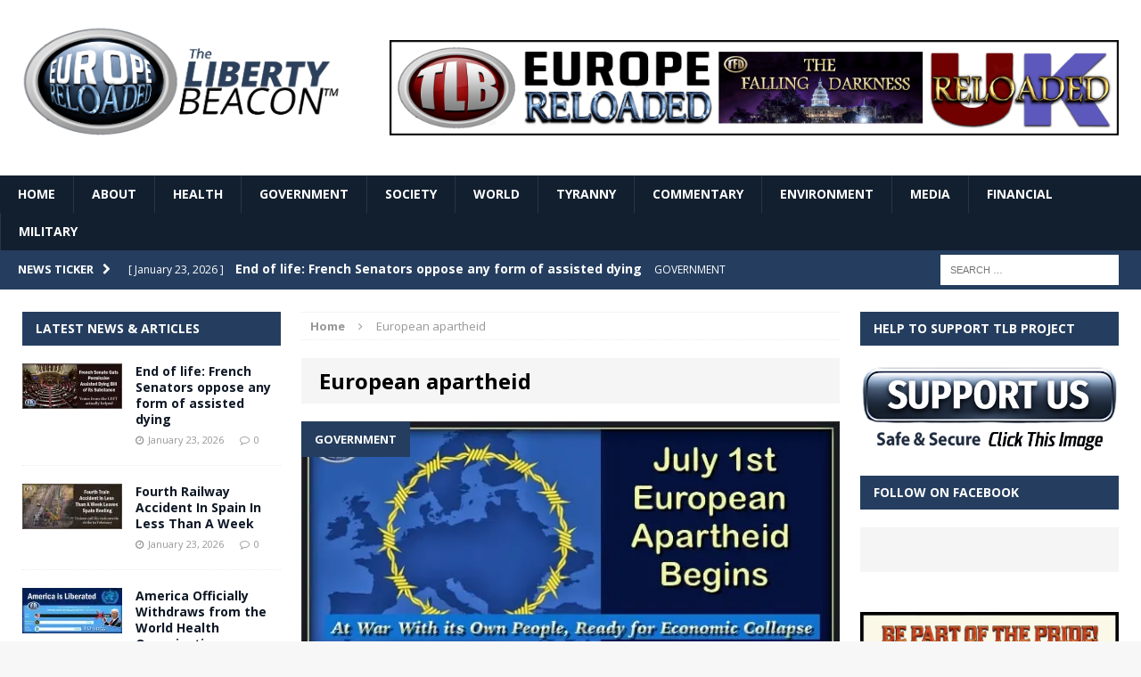

--- FILE ---
content_type: text/html; charset=UTF-8
request_url: https://www.europereloaded.com/tag/european-apartheid/
body_size: 12994
content:
<!DOCTYPE html>
<html class="no-js mh-two-sb" lang="en-US">
<head>
<meta charset="UTF-8">
<meta name="viewport" content="width=device-width, initial-scale=1.0">
<link rel="profile" href="https://gmpg.org/xfn/11" />
<link rel="pingback" href="https://www.europereloaded.com/xmlrpc.php" />
<meta name='robots' content='index, follow, max-image-preview:large, max-snippet:-1, max-video-preview:-1' />

	<!-- This site is optimized with the Yoast SEO plugin v26.7 - https://yoast.com/wordpress/plugins/seo/ -->
	<title>European apartheid Archives - Europe Reloaded</title>
	<link rel="canonical" href="https://www.europereloaded.com/tag/european-apartheid/" />
	<meta property="og:locale" content="en_US" />
	<meta property="og:type" content="article" />
	<meta property="og:title" content="European apartheid Archives - Europe Reloaded" />
	<meta property="og:url" content="https://www.europereloaded.com/tag/european-apartheid/" />
	<meta property="og:site_name" content="Europe Reloaded" />
	<script type="application/ld+json" class="yoast-schema-graph">{"@context":"https://schema.org","@graph":[{"@type":"CollectionPage","@id":"https://www.europereloaded.com/tag/european-apartheid/","url":"https://www.europereloaded.com/tag/european-apartheid/","name":"European apartheid Archives - Europe Reloaded","isPartOf":{"@id":"https://www.europereloaded.com/#website"},"primaryImageOfPage":{"@id":"https://www.europereloaded.com/tag/european-apartheid/#primaryimage"},"image":{"@id":"https://www.europereloaded.com/tag/european-apartheid/#primaryimage"},"thumbnailUrl":"https://i0.wp.com/www.europereloaded.com/wp-content/uploads/2021/05/July1EUapartheid-min.jpg?fit=620%2C280&ssl=1","breadcrumb":{"@id":"https://www.europereloaded.com/tag/european-apartheid/#breadcrumb"},"inLanguage":"en-US"},{"@type":"ImageObject","inLanguage":"en-US","@id":"https://www.europereloaded.com/tag/european-apartheid/#primaryimage","url":"https://i0.wp.com/www.europereloaded.com/wp-content/uploads/2021/05/July1EUapartheid-min.jpg?fit=620%2C280&ssl=1","contentUrl":"https://i0.wp.com/www.europereloaded.com/wp-content/uploads/2021/05/July1EUapartheid-min.jpg?fit=620%2C280&ssl=1","width":620,"height":280},{"@type":"BreadcrumbList","@id":"https://www.europereloaded.com/tag/european-apartheid/#breadcrumb","itemListElement":[{"@type":"ListItem","position":1,"name":"Home","item":"https://www.europereloaded.com/"},{"@type":"ListItem","position":2,"name":"European apartheid"}]},{"@type":"WebSite","@id":"https://www.europereloaded.com/#website","url":"https://www.europereloaded.com/","name":"Europe Reloaded","description":"","potentialAction":[{"@type":"SearchAction","target":{"@type":"EntryPoint","urlTemplate":"https://www.europereloaded.com/?s={search_term_string}"},"query-input":{"@type":"PropertyValueSpecification","valueRequired":true,"valueName":"search_term_string"}}],"inLanguage":"en-US"}]}</script>
	<!-- / Yoast SEO plugin. -->


<link rel='dns-prefetch' href='//stats.wp.com' />
<link rel='dns-prefetch' href='//fonts.googleapis.com' />
<link rel='preconnect' href='//i0.wp.com' />
<link rel='preconnect' href='//c0.wp.com' />
<link rel="alternate" type="application/rss+xml" title="Europe Reloaded &raquo; Feed" href="https://www.europereloaded.com/feed/" />
<link rel="alternate" type="application/rss+xml" title="Europe Reloaded &raquo; Comments Feed" href="https://www.europereloaded.com/comments/feed/" />
<link rel="alternate" type="application/rss+xml" title="Europe Reloaded &raquo; European apartheid Tag Feed" href="https://www.europereloaded.com/tag/european-apartheid/feed/" />
<style id='wp-img-auto-sizes-contain-inline-css' type='text/css'>
img:is([sizes=auto i],[sizes^="auto," i]){contain-intrinsic-size:3000px 1500px}
/*# sourceURL=wp-img-auto-sizes-contain-inline-css */
</style>
<style id='wp-emoji-styles-inline-css' type='text/css'>

	img.wp-smiley, img.emoji {
		display: inline !important;
		border: none !important;
		box-shadow: none !important;
		height: 1em !important;
		width: 1em !important;
		margin: 0 0.07em !important;
		vertical-align: -0.1em !important;
		background: none !important;
		padding: 0 !important;
	}
/*# sourceURL=wp-emoji-styles-inline-css */
</style>
<style id='wp-block-library-inline-css' type='text/css'>
:root{--wp-block-synced-color:#7a00df;--wp-block-synced-color--rgb:122,0,223;--wp-bound-block-color:var(--wp-block-synced-color);--wp-editor-canvas-background:#ddd;--wp-admin-theme-color:#007cba;--wp-admin-theme-color--rgb:0,124,186;--wp-admin-theme-color-darker-10:#006ba1;--wp-admin-theme-color-darker-10--rgb:0,107,160.5;--wp-admin-theme-color-darker-20:#005a87;--wp-admin-theme-color-darker-20--rgb:0,90,135;--wp-admin-border-width-focus:2px}@media (min-resolution:192dpi){:root{--wp-admin-border-width-focus:1.5px}}.wp-element-button{cursor:pointer}:root .has-very-light-gray-background-color{background-color:#eee}:root .has-very-dark-gray-background-color{background-color:#313131}:root .has-very-light-gray-color{color:#eee}:root .has-very-dark-gray-color{color:#313131}:root .has-vivid-green-cyan-to-vivid-cyan-blue-gradient-background{background:linear-gradient(135deg,#00d084,#0693e3)}:root .has-purple-crush-gradient-background{background:linear-gradient(135deg,#34e2e4,#4721fb 50%,#ab1dfe)}:root .has-hazy-dawn-gradient-background{background:linear-gradient(135deg,#faaca8,#dad0ec)}:root .has-subdued-olive-gradient-background{background:linear-gradient(135deg,#fafae1,#67a671)}:root .has-atomic-cream-gradient-background{background:linear-gradient(135deg,#fdd79a,#004a59)}:root .has-nightshade-gradient-background{background:linear-gradient(135deg,#330968,#31cdcf)}:root .has-midnight-gradient-background{background:linear-gradient(135deg,#020381,#2874fc)}:root{--wp--preset--font-size--normal:16px;--wp--preset--font-size--huge:42px}.has-regular-font-size{font-size:1em}.has-larger-font-size{font-size:2.625em}.has-normal-font-size{font-size:var(--wp--preset--font-size--normal)}.has-huge-font-size{font-size:var(--wp--preset--font-size--huge)}.has-text-align-center{text-align:center}.has-text-align-left{text-align:left}.has-text-align-right{text-align:right}.has-fit-text{white-space:nowrap!important}#end-resizable-editor-section{display:none}.aligncenter{clear:both}.items-justified-left{justify-content:flex-start}.items-justified-center{justify-content:center}.items-justified-right{justify-content:flex-end}.items-justified-space-between{justify-content:space-between}.screen-reader-text{border:0;clip-path:inset(50%);height:1px;margin:-1px;overflow:hidden;padding:0;position:absolute;width:1px;word-wrap:normal!important}.screen-reader-text:focus{background-color:#ddd;clip-path:none;color:#444;display:block;font-size:1em;height:auto;left:5px;line-height:normal;padding:15px 23px 14px;text-decoration:none;top:5px;width:auto;z-index:100000}html :where(.has-border-color){border-style:solid}html :where([style*=border-top-color]){border-top-style:solid}html :where([style*=border-right-color]){border-right-style:solid}html :where([style*=border-bottom-color]){border-bottom-style:solid}html :where([style*=border-left-color]){border-left-style:solid}html :where([style*=border-width]){border-style:solid}html :where([style*=border-top-width]){border-top-style:solid}html :where([style*=border-right-width]){border-right-style:solid}html :where([style*=border-bottom-width]){border-bottom-style:solid}html :where([style*=border-left-width]){border-left-style:solid}html :where(img[class*=wp-image-]){height:auto;max-width:100%}:where(figure){margin:0 0 1em}html :where(.is-position-sticky){--wp-admin--admin-bar--position-offset:var(--wp-admin--admin-bar--height,0px)}@media screen and (max-width:600px){html :where(.is-position-sticky){--wp-admin--admin-bar--position-offset:0px}}

/*# sourceURL=wp-block-library-inline-css */
</style><style id='global-styles-inline-css' type='text/css'>
:root{--wp--preset--aspect-ratio--square: 1;--wp--preset--aspect-ratio--4-3: 4/3;--wp--preset--aspect-ratio--3-4: 3/4;--wp--preset--aspect-ratio--3-2: 3/2;--wp--preset--aspect-ratio--2-3: 2/3;--wp--preset--aspect-ratio--16-9: 16/9;--wp--preset--aspect-ratio--9-16: 9/16;--wp--preset--color--black: #000000;--wp--preset--color--cyan-bluish-gray: #abb8c3;--wp--preset--color--white: #ffffff;--wp--preset--color--pale-pink: #f78da7;--wp--preset--color--vivid-red: #cf2e2e;--wp--preset--color--luminous-vivid-orange: #ff6900;--wp--preset--color--luminous-vivid-amber: #fcb900;--wp--preset--color--light-green-cyan: #7bdcb5;--wp--preset--color--vivid-green-cyan: #00d084;--wp--preset--color--pale-cyan-blue: #8ed1fc;--wp--preset--color--vivid-cyan-blue: #0693e3;--wp--preset--color--vivid-purple: #9b51e0;--wp--preset--gradient--vivid-cyan-blue-to-vivid-purple: linear-gradient(135deg,rgb(6,147,227) 0%,rgb(155,81,224) 100%);--wp--preset--gradient--light-green-cyan-to-vivid-green-cyan: linear-gradient(135deg,rgb(122,220,180) 0%,rgb(0,208,130) 100%);--wp--preset--gradient--luminous-vivid-amber-to-luminous-vivid-orange: linear-gradient(135deg,rgb(252,185,0) 0%,rgb(255,105,0) 100%);--wp--preset--gradient--luminous-vivid-orange-to-vivid-red: linear-gradient(135deg,rgb(255,105,0) 0%,rgb(207,46,46) 100%);--wp--preset--gradient--very-light-gray-to-cyan-bluish-gray: linear-gradient(135deg,rgb(238,238,238) 0%,rgb(169,184,195) 100%);--wp--preset--gradient--cool-to-warm-spectrum: linear-gradient(135deg,rgb(74,234,220) 0%,rgb(151,120,209) 20%,rgb(207,42,186) 40%,rgb(238,44,130) 60%,rgb(251,105,98) 80%,rgb(254,248,76) 100%);--wp--preset--gradient--blush-light-purple: linear-gradient(135deg,rgb(255,206,236) 0%,rgb(152,150,240) 100%);--wp--preset--gradient--blush-bordeaux: linear-gradient(135deg,rgb(254,205,165) 0%,rgb(254,45,45) 50%,rgb(107,0,62) 100%);--wp--preset--gradient--luminous-dusk: linear-gradient(135deg,rgb(255,203,112) 0%,rgb(199,81,192) 50%,rgb(65,88,208) 100%);--wp--preset--gradient--pale-ocean: linear-gradient(135deg,rgb(255,245,203) 0%,rgb(182,227,212) 50%,rgb(51,167,181) 100%);--wp--preset--gradient--electric-grass: linear-gradient(135deg,rgb(202,248,128) 0%,rgb(113,206,126) 100%);--wp--preset--gradient--midnight: linear-gradient(135deg,rgb(2,3,129) 0%,rgb(40,116,252) 100%);--wp--preset--font-size--small: 13px;--wp--preset--font-size--medium: 20px;--wp--preset--font-size--large: 36px;--wp--preset--font-size--x-large: 42px;--wp--preset--spacing--20: 0.44rem;--wp--preset--spacing--30: 0.67rem;--wp--preset--spacing--40: 1rem;--wp--preset--spacing--50: 1.5rem;--wp--preset--spacing--60: 2.25rem;--wp--preset--spacing--70: 3.38rem;--wp--preset--spacing--80: 5.06rem;--wp--preset--shadow--natural: 6px 6px 9px rgba(0, 0, 0, 0.2);--wp--preset--shadow--deep: 12px 12px 50px rgba(0, 0, 0, 0.4);--wp--preset--shadow--sharp: 6px 6px 0px rgba(0, 0, 0, 0.2);--wp--preset--shadow--outlined: 6px 6px 0px -3px rgb(255, 255, 255), 6px 6px rgb(0, 0, 0);--wp--preset--shadow--crisp: 6px 6px 0px rgb(0, 0, 0);}:where(.is-layout-flex){gap: 0.5em;}:where(.is-layout-grid){gap: 0.5em;}body .is-layout-flex{display: flex;}.is-layout-flex{flex-wrap: wrap;align-items: center;}.is-layout-flex > :is(*, div){margin: 0;}body .is-layout-grid{display: grid;}.is-layout-grid > :is(*, div){margin: 0;}:where(.wp-block-columns.is-layout-flex){gap: 2em;}:where(.wp-block-columns.is-layout-grid){gap: 2em;}:where(.wp-block-post-template.is-layout-flex){gap: 1.25em;}:where(.wp-block-post-template.is-layout-grid){gap: 1.25em;}.has-black-color{color: var(--wp--preset--color--black) !important;}.has-cyan-bluish-gray-color{color: var(--wp--preset--color--cyan-bluish-gray) !important;}.has-white-color{color: var(--wp--preset--color--white) !important;}.has-pale-pink-color{color: var(--wp--preset--color--pale-pink) !important;}.has-vivid-red-color{color: var(--wp--preset--color--vivid-red) !important;}.has-luminous-vivid-orange-color{color: var(--wp--preset--color--luminous-vivid-orange) !important;}.has-luminous-vivid-amber-color{color: var(--wp--preset--color--luminous-vivid-amber) !important;}.has-light-green-cyan-color{color: var(--wp--preset--color--light-green-cyan) !important;}.has-vivid-green-cyan-color{color: var(--wp--preset--color--vivid-green-cyan) !important;}.has-pale-cyan-blue-color{color: var(--wp--preset--color--pale-cyan-blue) !important;}.has-vivid-cyan-blue-color{color: var(--wp--preset--color--vivid-cyan-blue) !important;}.has-vivid-purple-color{color: var(--wp--preset--color--vivid-purple) !important;}.has-black-background-color{background-color: var(--wp--preset--color--black) !important;}.has-cyan-bluish-gray-background-color{background-color: var(--wp--preset--color--cyan-bluish-gray) !important;}.has-white-background-color{background-color: var(--wp--preset--color--white) !important;}.has-pale-pink-background-color{background-color: var(--wp--preset--color--pale-pink) !important;}.has-vivid-red-background-color{background-color: var(--wp--preset--color--vivid-red) !important;}.has-luminous-vivid-orange-background-color{background-color: var(--wp--preset--color--luminous-vivid-orange) !important;}.has-luminous-vivid-amber-background-color{background-color: var(--wp--preset--color--luminous-vivid-amber) !important;}.has-light-green-cyan-background-color{background-color: var(--wp--preset--color--light-green-cyan) !important;}.has-vivid-green-cyan-background-color{background-color: var(--wp--preset--color--vivid-green-cyan) !important;}.has-pale-cyan-blue-background-color{background-color: var(--wp--preset--color--pale-cyan-blue) !important;}.has-vivid-cyan-blue-background-color{background-color: var(--wp--preset--color--vivid-cyan-blue) !important;}.has-vivid-purple-background-color{background-color: var(--wp--preset--color--vivid-purple) !important;}.has-black-border-color{border-color: var(--wp--preset--color--black) !important;}.has-cyan-bluish-gray-border-color{border-color: var(--wp--preset--color--cyan-bluish-gray) !important;}.has-white-border-color{border-color: var(--wp--preset--color--white) !important;}.has-pale-pink-border-color{border-color: var(--wp--preset--color--pale-pink) !important;}.has-vivid-red-border-color{border-color: var(--wp--preset--color--vivid-red) !important;}.has-luminous-vivid-orange-border-color{border-color: var(--wp--preset--color--luminous-vivid-orange) !important;}.has-luminous-vivid-amber-border-color{border-color: var(--wp--preset--color--luminous-vivid-amber) !important;}.has-light-green-cyan-border-color{border-color: var(--wp--preset--color--light-green-cyan) !important;}.has-vivid-green-cyan-border-color{border-color: var(--wp--preset--color--vivid-green-cyan) !important;}.has-pale-cyan-blue-border-color{border-color: var(--wp--preset--color--pale-cyan-blue) !important;}.has-vivid-cyan-blue-border-color{border-color: var(--wp--preset--color--vivid-cyan-blue) !important;}.has-vivid-purple-border-color{border-color: var(--wp--preset--color--vivid-purple) !important;}.has-vivid-cyan-blue-to-vivid-purple-gradient-background{background: var(--wp--preset--gradient--vivid-cyan-blue-to-vivid-purple) !important;}.has-light-green-cyan-to-vivid-green-cyan-gradient-background{background: var(--wp--preset--gradient--light-green-cyan-to-vivid-green-cyan) !important;}.has-luminous-vivid-amber-to-luminous-vivid-orange-gradient-background{background: var(--wp--preset--gradient--luminous-vivid-amber-to-luminous-vivid-orange) !important;}.has-luminous-vivid-orange-to-vivid-red-gradient-background{background: var(--wp--preset--gradient--luminous-vivid-orange-to-vivid-red) !important;}.has-very-light-gray-to-cyan-bluish-gray-gradient-background{background: var(--wp--preset--gradient--very-light-gray-to-cyan-bluish-gray) !important;}.has-cool-to-warm-spectrum-gradient-background{background: var(--wp--preset--gradient--cool-to-warm-spectrum) !important;}.has-blush-light-purple-gradient-background{background: var(--wp--preset--gradient--blush-light-purple) !important;}.has-blush-bordeaux-gradient-background{background: var(--wp--preset--gradient--blush-bordeaux) !important;}.has-luminous-dusk-gradient-background{background: var(--wp--preset--gradient--luminous-dusk) !important;}.has-pale-ocean-gradient-background{background: var(--wp--preset--gradient--pale-ocean) !important;}.has-electric-grass-gradient-background{background: var(--wp--preset--gradient--electric-grass) !important;}.has-midnight-gradient-background{background: var(--wp--preset--gradient--midnight) !important;}.has-small-font-size{font-size: var(--wp--preset--font-size--small) !important;}.has-medium-font-size{font-size: var(--wp--preset--font-size--medium) !important;}.has-large-font-size{font-size: var(--wp--preset--font-size--large) !important;}.has-x-large-font-size{font-size: var(--wp--preset--font-size--x-large) !important;}
/*# sourceURL=global-styles-inline-css */
</style>

<style id='classic-theme-styles-inline-css' type='text/css'>
/*! This file is auto-generated */
.wp-block-button__link{color:#fff;background-color:#32373c;border-radius:9999px;box-shadow:none;text-decoration:none;padding:calc(.667em + 2px) calc(1.333em + 2px);font-size:1.125em}.wp-block-file__button{background:#32373c;color:#fff;text-decoration:none}
/*# sourceURL=/wp-includes/css/classic-themes.min.css */
</style>
<link rel='stylesheet' id='widgetopts-styles-css' href='https://www.europereloaded.com/wp-content/plugins/widget-options/assets/css/widget-options.css?ver=4.1.3' type='text/css' media='all' />
<link rel='stylesheet' id='parent-style-css' href='https://www.europereloaded.com/wp-content/themes/mh-magazine/style.css?ver=1731165471' type='text/css' media='all' />
<link rel='stylesheet' id='mh-magazine-css' href='https://www.europereloaded.com/wp-content/themes/thelibertybeacon/style.css?ver=1731165471' type='text/css' media='all' />
<link rel='stylesheet' id='mh-font-awesome-css' href='https://www.europereloaded.com/wp-content/themes/mh-magazine/includes/font-awesome.min.css?ver=1731165471' type='text/css' media='all' />
<link rel='stylesheet' id='mh-google-fonts-css' href='https://fonts.googleapis.com/css?family=Open+Sans:300,400,400italic,600,700' type='text/css' media='all' />
<link rel='stylesheet' id='jetpack-subscriptions-css' href='https://c0.wp.com/p/jetpack/15.4/_inc/build/subscriptions/subscriptions.min.css' type='text/css' media='all' />
<script type="text/javascript" src="https://c0.wp.com/c/6.9/wp-includes/js/jquery/jquery.min.js" id="jquery-core-js"></script>
<script type="text/javascript" src="https://c0.wp.com/c/6.9/wp-includes/js/jquery/jquery-migrate.min.js" id="jquery-migrate-js"></script>
<script type="text/javascript" src="https://www.europereloaded.com/wp-content/themes/mh-magazine/js/scripts.js?ver=1731165471" id="mh-scripts-js"></script>
<link rel="https://api.w.org/" href="https://www.europereloaded.com/wp-json/" /><link rel="alternate" title="JSON" type="application/json" href="https://www.europereloaded.com/wp-json/wp/v2/tags/31678" /><link rel="EditURI" type="application/rsd+xml" title="RSD" href="https://www.europereloaded.com/xmlrpc.php?rsd" />
<meta name="generator" content="WordPress 6.9" />
	<style>img#wpstats{display:none}</style>
		<style type="text/css">.mh-header {
    border-bottom: none !important;
}
.small_img{
width:112px;
height:58px;
}

.mh-carousel-layout2 {
    padding: 0px !important;
}
.mh-carousel-widget li {
    margin-right: 7px !important;
}

@media only screen and (min-width : 768px) {
#mh_magazine_slider-2{
height:438px;
}
}
@media only screen and (max-width : 767px) {
#mh_magazine_slider-2{
height:155px;
}
}
.mh-header{border-bottom:2px solid #ac2624}.g-7,.g-9{max-width:320px!important}.mh-slider-caption{display:none}</style>
<style type="text/css">
.mh-header-nav li:hover, .mh-header-nav ul li:hover > ul, .mh-main-nav-wrap, .mh-main-nav, .mh-main-nav ul li:hover > ul, .mh-extra-nav li:hover, .mh-extra-nav ul li:hover > ul, .mh-footer-nav li:hover, .mh-footer-nav ul li:hover > ul, .mh-social-nav li a:hover, .mh-widget-col-1 .mh-slider-caption, .mh-widget-col-2 .mh-slider-caption, .mh-carousel-layout1, .mh-spotlight-widget, .mh-social-widget li a, .mh-author-bio-widget, .mh-footer-widget .mh-tab-comment-excerpt, .mh-nip-item:hover .mh-nip-overlay, .mh-widget .tagcloud a, .mh-footer-widget .tagcloud a, .mh-footer, .mh-copyright-wrap, input[type=submit]:hover, #respond #cancel-comment-reply-link:hover, #infinite-handle span:hover { background: #121f2f; }
.mh-slider-caption { background: #121f2f; background: rgba(18, 31, 47, 0.8); }
@media screen and (max-width: 900px) { #mh-mobile .mh-slider-caption { background: rgba(18, 31, 47, 1); } }
.slicknav_menu, .slicknav_nav ul { border-color: #121f2f; }
.mh-copyright, .mh-copyright a { color: #fff; }
.mh-preheader, .mh-wide-layout .mh-subheader, .mh-ticker-title, .mh-main-nav li:hover, .mh-footer-nav, .slicknav_menu, .slicknav_btn, .slicknav_nav .slicknav_item:hover, .slicknav_nav a:hover, .mh-back-to-top, .mh-subheading, .entry-tags .fa, .entry-tags li:hover, .mh-loop-layout2 .mh-loop-caption, .mh-widget-layout2 .mh-widget-title, .mh-widget-layout2 .mh-footer-widget-title, #mh-mobile .flex-control-paging li a.flex-active, .mh-slider-layout2 .mh-slider-category, .mh-carousel-layout1 .mh-carousel-caption, .mh-spotlight-caption, .mh-posts-large-caption, .mh-tab-button.active, .mh-tab-button.active:hover, .mh-footer-widget .mh-tab-button.active, .mh-social-widget li:hover a, .mh-footer-widget .mh-social-widget li a, .mh-footer-widget .mh-author-bio-widget, .tagcloud a:hover, .mh-widget .tagcloud a:hover, .mh-footer-widget .tagcloud a:hover, .page-numbers:hover, .mh-loop-pagination .current, .mh-comments-pagination .current, .pagelink, a:hover .pagelink, input[type=submit], #respond #cancel-comment-reply-link, #infinite-handle span { background: #253e5f; }
blockquote, .mh-category-desc, .mh-widget-layout1 .mh-widget-title, .mh-widget-layout3 .mh-widget-title, .mh-widget-layout1 .mh-footer-widget-title, .mh-widget-layout3 .mh-footer-widget-title, .mh-slider-layout1 .mh-slider-caption, .mh-carousel-layout1, .mh-spotlight-widget, .mh-author-bio-widget, .mh-author-bio-title, .mh-author-bio-image-frame, .mh-video-widget, .mh-tab-buttons, .bypostauthor .mh-comment-meta, textarea:hover, input[type=text]:hover, input[type=email]:hover, input[type=tel]:hover, input[type=url]:hover { border-color: #253e5f; }
.mh-dropcap, .mh-carousel-layout1 .flex-direction-nav a, .mh-carousel-layout2 .mh-carousel-caption { color: #253e5f; }
body, a, .post .entry-title, .entry-content h1, .entry-content h2, .entry-content h3, .entry-content h4, .entry-content h5, .entry-content h6, .wp-caption-text, .mh-widget-layout1 .mh-widget-title { color: #0e1826; }
.entry-content a { color: #335684; }
a:hover, .mh-footer a:hover, .entry-content a:hover, .mh-author-box a:hover, .mh-post-nav a:hover, .mh-tabbed-widget a:hover, #respond a:hover, .mh-meta a:hover, .mh-footer .mh-meta a:hover, .mh-breadcrumb a:hover { color: #3a6296; }
</style>
<!--[if lt IE 9]>
<script src="https://www.europereloaded.com/wp-content/themes/mh-magazine/js/css3-mediaqueries.js"></script>
<![endif]-->
</head>
<body id="mh-mobile" class="archive tag tag-european-apartheid tag-31678 wp-theme-mh-magazine wp-child-theme-thelibertybeacon mh-wide-layout mh-left-sb mh-loop-layout2 mh-widget-layout2">
<div class="mh-header-mobile-nav clearfix"></div>
	<div class="mh-preheader">
    	<div class="mh-container mh-container-inner mh-row clearfix">
    		            	<nav class="mh-header-nav mh-col-2-3 clearfix">
            						</nav>
						            	<nav class="mh-social-icons mh-social-nav mh-col-1-3 clearfix">
            						</nav>
					</div>
	</div>
<header class="mh-header">
	<div class="mh-container mh-container-inner mh-row clearfix">
		<div class="mh-col-1-3 mh-custom-header">
<a href="https://www.europereloaded.com/" title="Europe Reloaded" rel="home">
<div class="mh-site-logo" role="banner">
<img class="mh-header-image" src="https://www.europereloaded.com/wp-content/uploads/2024/09/1727419843158.png" height="1161" width="3174" alt="Europe Reloaded" />
</div>
</a>
</div>
<div class="mh-col-2-3 mh-header-widget-2">
<div id="text-7" class="widget mh-widget mh-header-2 widget_text">			<div class="textwidget"><p><a href="https://www.europereloaded.com/the-liberty-beacon/" target="_blank" rel="noopener"><img decoding="async" class="alignnone" src="/wp-content/uploads/2024/10/red-5.png" border="0" /></a></p>
</div>
		</div></div>
	</div>
	<div class="mh-main-nav-wrap">
		<nav class="mh-main-nav mh-container mh-container-inner clearfix">
			<div class="menu-main-menu-container"><ul id="menu-main-menu" class="menu"><li id="menu-item-65663" class="menu-item menu-item-type-post_type menu-item-object-page menu-item-home menu-item-65663"><a href="https://www.europereloaded.com/">HOME</a></li>
<li id="menu-item-122356" class="menu-item menu-item-type-post_type menu-item-object-page menu-item-122356"><a href="https://www.europereloaded.com/about/">ABOUT</a></li>
<li id="menu-item-65667" class="menu-item menu-item-type-taxonomy menu-item-object-category menu-item-65667"><a href="https://www.europereloaded.com/category/health/">HEALTH</a></li>
<li id="menu-item-65670" class="menu-item menu-item-type-taxonomy menu-item-object-category menu-item-65670"><a href="https://www.europereloaded.com/category/government/">GOVERNMENT</a></li>
<li id="menu-item-65668" class="menu-item menu-item-type-taxonomy menu-item-object-category menu-item-65668"><a href="https://www.europereloaded.com/category/freedom/">SOCIETY</a></li>
<li id="menu-item-65664" class="menu-item menu-item-type-taxonomy menu-item-object-category menu-item-65664"><a href="https://www.europereloaded.com/category/world/">WORLD</a></li>
<li id="menu-item-65665" class="menu-item menu-item-type-taxonomy menu-item-object-category menu-item-65665"><a href="https://www.europereloaded.com/category/tyranny/">TYRANNY</a></li>
<li id="menu-item-65673" class="menu-item menu-item-type-custom menu-item-object-custom menu-item-65673"><a href="https://www.europereloaded.com/category/commentary/">COMMENTARY</a></li>
<li id="menu-item-65666" class="menu-item menu-item-type-taxonomy menu-item-object-category menu-item-65666"><a href="https://www.europereloaded.com/category/environment/">ENVIRONMENT</a></li>
<li id="menu-item-65671" class="menu-item menu-item-type-taxonomy menu-item-object-category menu-item-65671"><a href="https://www.europereloaded.com/category/media-2/">MEDIA</a></li>
<li id="menu-item-65672" class="menu-item menu-item-type-taxonomy menu-item-object-category menu-item-65672"><a href="https://www.europereloaded.com/category/financial/">FINANCIAL</a></li>
<li id="menu-item-65669" class="menu-item menu-item-type-taxonomy menu-item-object-category menu-item-65669"><a href="https://www.europereloaded.com/category/military-2/">MILITARY</a></li>
</ul></div>		</nav>
	</div>
	</header>
	<div class="mh-subheader">
		<div class="mh-container mh-container-inner mh-row clearfix">
							<div class="mh-col-2-3 mh-header-ticker">
					<div class="mh-news-ticker">
			<div class="mh-ticker-title">
			News Ticker<i class="fa fa-chevron-right"></i>		</div>
		<div class="mh-ticker-content">
		<ul id="mh-ticker-loop">				<li class="mh-ticker-item">
					<a href="https://www.europereloaded.com/end-of-life-french-senators-oppose-any-form-of-assisted-dying/" title="End of life: French Senators oppose any form of assisted dying">
						<span class="mh-ticker-item-date">
                        	[ January 23, 2026 ]                        </span>
						<span class="mh-ticker-item-title">
							End of life: French Senators oppose any form of assisted dying						</span>
						<span class="mh-ticker-item-cat">
														GOVERNMENT						</span>
					</a>
				</li>				<li class="mh-ticker-item">
					<a href="https://www.europereloaded.com/fourth-railway-accident-in-spain-in-less-than-a-week/" title="Fourth Railway Accident In Spain In Less Than A Week">
						<span class="mh-ticker-item-date">
                        	[ January 23, 2026 ]                        </span>
						<span class="mh-ticker-item-title">
							Fourth Railway Accident In Spain In Less Than A Week						</span>
						<span class="mh-ticker-item-cat">
														GOVERNMENT						</span>
					</a>
				</li>				<li class="mh-ticker-item">
					<a href="https://www.europereloaded.com/america-officially-withdraws-from-the-world-health-organization/" title="America Officially Withdraws from the World Health Organization">
						<span class="mh-ticker-item-date">
                        	[ January 23, 2026 ]                        </span>
						<span class="mh-ticker-item-title">
							America Officially Withdraws from the World Health Organization						</span>
						<span class="mh-ticker-item-cat">
														GOVERNMENT						</span>
					</a>
				</li>				<li class="mh-ticker-item">
					<a href="https://www.europereloaded.com/taking-back-control-mcc-study-demands-shift-away-from-brussels-on-migration/" title="‘Taking Back Control’: MCC Study Demands Shift Away From Brussels on Migration">
						<span class="mh-ticker-item-date">
                        	[ January 23, 2026 ]                        </span>
						<span class="mh-ticker-item-title">
							‘Taking Back Control’: MCC Study Demands Shift Away From Brussels on Migration						</span>
						<span class="mh-ticker-item-cat">
														GOVERNMENT						</span>
					</a>
				</li>				<li class="mh-ticker-item">
					<a href="https://www.europereloaded.com/breaking-american-academy-of-pediatrics-hit-with-federal-rico-lawsuit-for-vaccine-safety-fraud/" title="BREAKING: American Academy of Pediatrics Hit With Federal RICO Lawsuit for Vaccine Safety Fraud">
						<span class="mh-ticker-item-date">
                        	[ January 22, 2026 ]                        </span>
						<span class="mh-ticker-item-title">
							BREAKING: American Academy of Pediatrics Hit With Federal RICO Lawsuit for Vaccine Safety Fraud						</span>
						<span class="mh-ticker-item-cat">
														GOVERNMENT						</span>
					</a>
				</li>		</ul>
	</div>
</div>				</div>
										<aside class="mh-col-1-3 mh-header-search">
					<form role="search" method="get" class="search-form" action="https://www.europereloaded.com/">
				<label>
					<span class="screen-reader-text">Search for:</span>
					<input type="search" class="search-field" placeholder="Search &hellip;" value="" name="s" />
				</label>
				<input type="submit" class="search-submit" value="Search" />
			</form>				</aside>
					</div>
	</div>
<div class="mh-container mh-container-outer">
<div class="mh-wrapper clearfix">
	<div class="mh-main clearfix">
		<div id="main-content" class="mh-loop mh-content"><nav class="mh-breadcrumb"><span itemscope itemtype="http://data-vocabulary.org/Breadcrumb"><a href="https://www.europereloaded.com" itemprop="url"><span itemprop="title">Home</span></a></span><span class="mh-breadcrumb-delimiter"><i class="fa fa-angle-right"></i></span>European apartheid</nav>
<header class="page-header">
<h1 class="page-title">European apartheid</h1>
</header>
<article class="mh-loop-item clearfix post-160719 post type-post status-publish format-standard has-post-thumbnail hentry category-government category-health category-tyranny tag-eu-health-pass tag-european-apartheid tag-great-reset tag-jean-michel-grau tag-july-1-2021 tag-quarantine">
	<div class="mh-loop-thumb">
		<a href="https://www.europereloaded.com/its-official-on-july-1st-the-eu-becomes-a-huge-concentration-camp/"><img width="620" height="280" src="https://i0.wp.com/www.europereloaded.com/wp-content/uploads/2021/05/July1EUapartheid-min.jpg?fit=620%2C280&amp;ssl=1" class="attachment-mh-magazine-content size-mh-magazine-content wp-post-image" alt="" decoding="async" fetchpriority="high" srcset="https://i0.wp.com/www.europereloaded.com/wp-content/uploads/2021/05/July1EUapartheid-min.jpg?w=620&amp;ssl=1 620w, https://i0.wp.com/www.europereloaded.com/wp-content/uploads/2021/05/July1EUapartheid-min.jpg?resize=300%2C135&amp;ssl=1 300w, https://i0.wp.com/www.europereloaded.com/wp-content/uploads/2021/05/July1EUapartheid-min.jpg?resize=326%2C147&amp;ssl=1 326w, https://i0.wp.com/www.europereloaded.com/wp-content/uploads/2021/05/July1EUapartheid-min.jpg?resize=80%2C36&amp;ssl=1 80w, https://i0.wp.com/www.europereloaded.com/wp-content/uploads/2021/05/July1EUapartheid-min.jpg?resize=112%2C51&amp;ssl=1 112w, https://i0.wp.com/www.europereloaded.com/wp-content/uploads/2021/05/July1EUapartheid-min.jpg?resize=186%2C84&amp;ssl=1 186w, https://i0.wp.com/www.europereloaded.com/wp-content/uploads/2021/05/July1EUapartheid-min.jpg?resize=307%2C138&amp;ssl=1 307w" sizes="(max-width: 620px) 100vw, 620px" />		</a>
					<div class="mh-loop-caption">
				GOVERNMENT			</div>
			</div>
	<div class="mh-loop-content clearfix">
		<header class="mh-loop-header">
			<h3 class="mh-loop-title">
				<a href="https://www.europereloaded.com/its-official-on-july-1st-the-eu-becomes-a-huge-concentration-camp/" rel="bookmark">
					It&#8217;s Official: on July 1st, the EU Becomes a Huge Concentration Camp				</a>
			</h3>
			<div class="mh-meta mh-loop-meta">
				<span class="mh-meta-date"><i class="fa fa-clock-o"></i>May 23, 2021</span>
<span class="mh-meta-comments"><i class="fa fa-comment-o"></i><a class="mh-comment-count-link" href="https://www.europereloaded.com/its-official-on-july-1st-the-eu-becomes-a-huge-concentration-camp/#mh-comments">1</a></span>
			</div>
		</header>
		<div class="mh-loop-excerpt">
			<div class="mh-excerpt"><p>It&#8217;s official: on July 1st, the European Union becomes a huge concentration camp JEAN-MICHAEL GRAU The health passport should be officially implemented from July 1st to allow circulation again between the different countries of the <a class="mh-excerpt-more" href="https://www.europereloaded.com/its-official-on-july-1st-the-eu-becomes-a-huge-concentration-camp/" title="It&#8217;s Official: on July 1st, the EU Becomes a Huge Concentration Camp">[&#8230;]</a></p>
</div>		</div>
	</div>
</article>		</div>
			<aside class="mh-widget-col-1 mh-sidebar">
		<div id="mh_magazine_custom_posts-10" class="widget mh-widget mh_magazine_custom_posts"><h4 class="mh-widget-title">LATEST NEWS &#038; ARTICLES</h4>			<ul class="mh-custom-posts-widget clearfix"> 						<li class="mh-custom-posts-item mh-custom-posts-small clearfix">
															<div class="mh-custom-posts-thumb">
									<a href="https://www.europereloaded.com/end-of-life-french-senators-oppose-any-form-of-assisted-dying/" title="End of life: French Senators oppose any form of assisted dying"><img width="112" height="51" src="https://i0.wp.com/www.europereloaded.com/wp-content/uploads/2026/01/FrenchSenateassisteddying.jpg?fit=112%2C51&amp;ssl=1" class="attachment-small-img size-small-img wp-post-image" alt="" decoding="async" loading="lazy" srcset="https://i0.wp.com/www.europereloaded.com/wp-content/uploads/2026/01/FrenchSenateassisteddying.jpg?w=620&amp;ssl=1 620w, https://i0.wp.com/www.europereloaded.com/wp-content/uploads/2026/01/FrenchSenateassisteddying.jpg?resize=300%2C135&amp;ssl=1 300w, https://i0.wp.com/www.europereloaded.com/wp-content/uploads/2026/01/FrenchSenateassisteddying.jpg?resize=326%2C147&amp;ssl=1 326w, https://i0.wp.com/www.europereloaded.com/wp-content/uploads/2026/01/FrenchSenateassisteddying.jpg?resize=80%2C36&amp;ssl=1 80w, https://i0.wp.com/www.europereloaded.com/wp-content/uploads/2026/01/FrenchSenateassisteddying.jpg?resize=112%2C51&amp;ssl=1 112w, https://i0.wp.com/www.europereloaded.com/wp-content/uploads/2026/01/FrenchSenateassisteddying.jpg?resize=186%2C84&amp;ssl=1 186w, https://i0.wp.com/www.europereloaded.com/wp-content/uploads/2026/01/FrenchSenateassisteddying.jpg?resize=307%2C138&amp;ssl=1 307w" sizes="auto, (max-width: 112px) 100vw, 112px" />									</a>
								</div>
														<header class="mh-custom-posts-header">
								<p class="mh-custom-posts-small-title">
									<a href="https://www.europereloaded.com/end-of-life-french-senators-oppose-any-form-of-assisted-dying/" title="End of life: French Senators oppose any form of assisted dying">
										End of life: French Senators oppose any form of assisted dying									</a>
								</p>
								<div class="mh-meta mh-custom-posts-meta">
									<span class="mh-meta-date"><i class="fa fa-clock-o"></i>January 23, 2026</span>
<span class="mh-meta-comments"><i class="fa fa-comment-o"></i><a class="mh-comment-count-link" href="https://www.europereloaded.com/end-of-life-french-senators-oppose-any-form-of-assisted-dying/#mh-comments">0</a></span>
								</div>
							</header>
						</li>						<li class="mh-custom-posts-item mh-custom-posts-small clearfix">
															<div class="mh-custom-posts-thumb">
									<a href="https://www.europereloaded.com/fourth-railway-accident-in-spain-in-less-than-a-week/" title="Fourth Railway Accident In Spain In Less Than A Week"><img width="112" height="51" src="https://i0.wp.com/www.europereloaded.com/wp-content/uploads/2026/01/4thtrainaccidentSpain-1.jpg?fit=112%2C51&amp;ssl=1" class="attachment-small-img size-small-img wp-post-image" alt="" decoding="async" loading="lazy" srcset="https://i0.wp.com/www.europereloaded.com/wp-content/uploads/2026/01/4thtrainaccidentSpain-1.jpg?w=620&amp;ssl=1 620w, https://i0.wp.com/www.europereloaded.com/wp-content/uploads/2026/01/4thtrainaccidentSpain-1.jpg?resize=300%2C135&amp;ssl=1 300w, https://i0.wp.com/www.europereloaded.com/wp-content/uploads/2026/01/4thtrainaccidentSpain-1.jpg?resize=326%2C147&amp;ssl=1 326w, https://i0.wp.com/www.europereloaded.com/wp-content/uploads/2026/01/4thtrainaccidentSpain-1.jpg?resize=80%2C36&amp;ssl=1 80w, https://i0.wp.com/www.europereloaded.com/wp-content/uploads/2026/01/4thtrainaccidentSpain-1.jpg?resize=112%2C51&amp;ssl=1 112w, https://i0.wp.com/www.europereloaded.com/wp-content/uploads/2026/01/4thtrainaccidentSpain-1.jpg?resize=186%2C84&amp;ssl=1 186w, https://i0.wp.com/www.europereloaded.com/wp-content/uploads/2026/01/4thtrainaccidentSpain-1.jpg?resize=307%2C138&amp;ssl=1 307w" sizes="auto, (max-width: 112px) 100vw, 112px" />									</a>
								</div>
														<header class="mh-custom-posts-header">
								<p class="mh-custom-posts-small-title">
									<a href="https://www.europereloaded.com/fourth-railway-accident-in-spain-in-less-than-a-week/" title="Fourth Railway Accident In Spain In Less Than A Week">
										Fourth Railway Accident In Spain In Less Than A Week									</a>
								</p>
								<div class="mh-meta mh-custom-posts-meta">
									<span class="mh-meta-date"><i class="fa fa-clock-o"></i>January 23, 2026</span>
<span class="mh-meta-comments"><i class="fa fa-comment-o"></i><a class="mh-comment-count-link" href="https://www.europereloaded.com/fourth-railway-accident-in-spain-in-less-than-a-week/#mh-comments">0</a></span>
								</div>
							</header>
						</li>						<li class="mh-custom-posts-item mh-custom-posts-small clearfix">
															<div class="mh-custom-posts-thumb">
									<a href="https://www.europereloaded.com/america-officially-withdraws-from-the-world-health-organization/" title="America Officially Withdraws from the World Health Organization"><img width="112" height="51" src="https://i0.wp.com/www.europereloaded.com/wp-content/uploads/2026/01/AmericaleavesWHO-1.jpg?fit=112%2C51&amp;ssl=1" class="attachment-small-img size-small-img wp-post-image" alt="" decoding="async" loading="lazy" srcset="https://i0.wp.com/www.europereloaded.com/wp-content/uploads/2026/01/AmericaleavesWHO-1.jpg?w=620&amp;ssl=1 620w, https://i0.wp.com/www.europereloaded.com/wp-content/uploads/2026/01/AmericaleavesWHO-1.jpg?resize=300%2C135&amp;ssl=1 300w, https://i0.wp.com/www.europereloaded.com/wp-content/uploads/2026/01/AmericaleavesWHO-1.jpg?resize=326%2C147&amp;ssl=1 326w, https://i0.wp.com/www.europereloaded.com/wp-content/uploads/2026/01/AmericaleavesWHO-1.jpg?resize=80%2C36&amp;ssl=1 80w, https://i0.wp.com/www.europereloaded.com/wp-content/uploads/2026/01/AmericaleavesWHO-1.jpg?resize=112%2C51&amp;ssl=1 112w, https://i0.wp.com/www.europereloaded.com/wp-content/uploads/2026/01/AmericaleavesWHO-1.jpg?resize=186%2C84&amp;ssl=1 186w, https://i0.wp.com/www.europereloaded.com/wp-content/uploads/2026/01/AmericaleavesWHO-1.jpg?resize=307%2C138&amp;ssl=1 307w" sizes="auto, (max-width: 112px) 100vw, 112px" />									</a>
								</div>
														<header class="mh-custom-posts-header">
								<p class="mh-custom-posts-small-title">
									<a href="https://www.europereloaded.com/america-officially-withdraws-from-the-world-health-organization/" title="America Officially Withdraws from the World Health Organization">
										America Officially Withdraws from the World Health Organization									</a>
								</p>
								<div class="mh-meta mh-custom-posts-meta">
									<span class="mh-meta-date"><i class="fa fa-clock-o"></i>January 23, 2026</span>
<span class="mh-meta-comments"><i class="fa fa-comment-o"></i><a class="mh-comment-count-link" href="https://www.europereloaded.com/america-officially-withdraws-from-the-world-health-organization/#mh-comments">0</a></span>
								</div>
							</header>
						</li>						<li class="mh-custom-posts-item mh-custom-posts-small clearfix">
															<div class="mh-custom-posts-thumb">
									<a href="https://www.europereloaded.com/taking-back-control-mcc-study-demands-shift-away-from-brussels-on-migration/" title="‘Taking Back Control’: MCC Study Demands Shift Away From Brussels on Migration"><img width="112" height="51" src="https://i0.wp.com/www.europereloaded.com/wp-content/uploads/2026/01/ReformingGlobalMigrationMCC-1.jpg?fit=112%2C51&amp;ssl=1" class="attachment-small-img size-small-img wp-post-image" alt="" decoding="async" loading="lazy" srcset="https://i0.wp.com/www.europereloaded.com/wp-content/uploads/2026/01/ReformingGlobalMigrationMCC-1.jpg?w=620&amp;ssl=1 620w, https://i0.wp.com/www.europereloaded.com/wp-content/uploads/2026/01/ReformingGlobalMigrationMCC-1.jpg?resize=300%2C135&amp;ssl=1 300w, https://i0.wp.com/www.europereloaded.com/wp-content/uploads/2026/01/ReformingGlobalMigrationMCC-1.jpg?resize=326%2C147&amp;ssl=1 326w, https://i0.wp.com/www.europereloaded.com/wp-content/uploads/2026/01/ReformingGlobalMigrationMCC-1.jpg?resize=80%2C36&amp;ssl=1 80w, https://i0.wp.com/www.europereloaded.com/wp-content/uploads/2026/01/ReformingGlobalMigrationMCC-1.jpg?resize=112%2C51&amp;ssl=1 112w, https://i0.wp.com/www.europereloaded.com/wp-content/uploads/2026/01/ReformingGlobalMigrationMCC-1.jpg?resize=186%2C84&amp;ssl=1 186w, https://i0.wp.com/www.europereloaded.com/wp-content/uploads/2026/01/ReformingGlobalMigrationMCC-1.jpg?resize=307%2C138&amp;ssl=1 307w" sizes="auto, (max-width: 112px) 100vw, 112px" />									</a>
								</div>
														<header class="mh-custom-posts-header">
								<p class="mh-custom-posts-small-title">
									<a href="https://www.europereloaded.com/taking-back-control-mcc-study-demands-shift-away-from-brussels-on-migration/" title="‘Taking Back Control’: MCC Study Demands Shift Away From Brussels on Migration">
										‘Taking Back Control’: MCC Study Demands Shift Away From Brussels on Migration									</a>
								</p>
								<div class="mh-meta mh-custom-posts-meta">
									<span class="mh-meta-date"><i class="fa fa-clock-o"></i>January 23, 2026</span>
<span class="mh-meta-comments"><i class="fa fa-comment-o"></i><a class="mh-comment-count-link" href="https://www.europereloaded.com/taking-back-control-mcc-study-demands-shift-away-from-brussels-on-migration/#mh-comments">0</a></span>
								</div>
							</header>
						</li>						<li class="mh-custom-posts-item mh-custom-posts-small clearfix">
															<div class="mh-custom-posts-thumb">
									<a href="https://www.europereloaded.com/breaking-american-academy-of-pediatrics-hit-with-federal-rico-lawsuit-for-vaccine-safety-fraud/" title="BREAKING: American Academy of Pediatrics Hit With Federal RICO Lawsuit for Vaccine Safety Fraud"><img width="112" height="51" src="https://i0.wp.com/www.europereloaded.com/wp-content/uploads/2026/01/AAPRicoFraud-1.jpg?fit=112%2C51&amp;ssl=1" class="attachment-small-img size-small-img wp-post-image" alt="" decoding="async" loading="lazy" srcset="https://i0.wp.com/www.europereloaded.com/wp-content/uploads/2026/01/AAPRicoFraud-1.jpg?w=620&amp;ssl=1 620w, https://i0.wp.com/www.europereloaded.com/wp-content/uploads/2026/01/AAPRicoFraud-1.jpg?resize=300%2C135&amp;ssl=1 300w, https://i0.wp.com/www.europereloaded.com/wp-content/uploads/2026/01/AAPRicoFraud-1.jpg?resize=326%2C147&amp;ssl=1 326w, https://i0.wp.com/www.europereloaded.com/wp-content/uploads/2026/01/AAPRicoFraud-1.jpg?resize=80%2C36&amp;ssl=1 80w, https://i0.wp.com/www.europereloaded.com/wp-content/uploads/2026/01/AAPRicoFraud-1.jpg?resize=112%2C51&amp;ssl=1 112w, https://i0.wp.com/www.europereloaded.com/wp-content/uploads/2026/01/AAPRicoFraud-1.jpg?resize=186%2C84&amp;ssl=1 186w, https://i0.wp.com/www.europereloaded.com/wp-content/uploads/2026/01/AAPRicoFraud-1.jpg?resize=307%2C138&amp;ssl=1 307w" sizes="auto, (max-width: 112px) 100vw, 112px" />									</a>
								</div>
														<header class="mh-custom-posts-header">
								<p class="mh-custom-posts-small-title">
									<a href="https://www.europereloaded.com/breaking-american-academy-of-pediatrics-hit-with-federal-rico-lawsuit-for-vaccine-safety-fraud/" title="BREAKING: American Academy of Pediatrics Hit With Federal RICO Lawsuit for Vaccine Safety Fraud">
										BREAKING: American Academy of Pediatrics Hit With Federal RICO Lawsuit for Vaccine Safety Fraud									</a>
								</p>
								<div class="mh-meta mh-custom-posts-meta">
									<span class="mh-meta-date"><i class="fa fa-clock-o"></i>January 22, 2026</span>
<span class="mh-meta-comments"><i class="fa fa-comment-o"></i><a class="mh-comment-count-link" href="https://www.europereloaded.com/breaking-american-academy-of-pediatrics-hit-with-federal-rico-lawsuit-for-vaccine-safety-fraud/#mh-comments">0</a></span>
								</div>
							</header>
						</li>						<li class="mh-custom-posts-item mh-custom-posts-small clearfix">
															<div class="mh-custom-posts-thumb">
									<a href="https://www.europereloaded.com/eu-free-trade-pact-on-hold-as-farmers-revolt/" title="EU free trade pact on hold as farmers revolt"><img width="112" height="51" src="https://i0.wp.com/www.europereloaded.com/wp-content/uploads/2026/01/MercosurECJ-1.jpg?fit=112%2C51&amp;ssl=1" class="attachment-small-img size-small-img wp-post-image" alt="" decoding="async" loading="lazy" srcset="https://i0.wp.com/www.europereloaded.com/wp-content/uploads/2026/01/MercosurECJ-1.jpg?w=620&amp;ssl=1 620w, https://i0.wp.com/www.europereloaded.com/wp-content/uploads/2026/01/MercosurECJ-1.jpg?resize=300%2C135&amp;ssl=1 300w, https://i0.wp.com/www.europereloaded.com/wp-content/uploads/2026/01/MercosurECJ-1.jpg?resize=326%2C147&amp;ssl=1 326w, https://i0.wp.com/www.europereloaded.com/wp-content/uploads/2026/01/MercosurECJ-1.jpg?resize=80%2C36&amp;ssl=1 80w, https://i0.wp.com/www.europereloaded.com/wp-content/uploads/2026/01/MercosurECJ-1.jpg?resize=112%2C51&amp;ssl=1 112w, https://i0.wp.com/www.europereloaded.com/wp-content/uploads/2026/01/MercosurECJ-1.jpg?resize=186%2C84&amp;ssl=1 186w, https://i0.wp.com/www.europereloaded.com/wp-content/uploads/2026/01/MercosurECJ-1.jpg?resize=307%2C138&amp;ssl=1 307w" sizes="auto, (max-width: 112px) 100vw, 112px" />									</a>
								</div>
														<header class="mh-custom-posts-header">
								<p class="mh-custom-posts-small-title">
									<a href="https://www.europereloaded.com/eu-free-trade-pact-on-hold-as-farmers-revolt/" title="EU free trade pact on hold as farmers revolt">
										EU free trade pact on hold as farmers revolt									</a>
								</p>
								<div class="mh-meta mh-custom-posts-meta">
									<span class="mh-meta-date"><i class="fa fa-clock-o"></i>January 22, 2026</span>
<span class="mh-meta-comments"><i class="fa fa-comment-o"></i><a class="mh-comment-count-link" href="https://www.europereloaded.com/eu-free-trade-pact-on-hold-as-farmers-revolt/#mh-comments">0</a></span>
								</div>
							</header>
						</li>						<li class="mh-custom-posts-item mh-custom-posts-small clearfix">
															<div class="mh-custom-posts-thumb">
									<a href="https://www.europereloaded.com/alberta-sees-large-turnout-for-petition-to-separate-from-canada/" title="Alberta Sees Large Turnout For Petition To Separate From Canada"><img width="112" height="51" src="https://i0.wp.com/www.europereloaded.com/wp-content/uploads/2026/01/Albertaseparationpetition-1.jpg?fit=112%2C51&amp;ssl=1" class="attachment-small-img size-small-img wp-post-image" alt="" decoding="async" loading="lazy" srcset="https://i0.wp.com/www.europereloaded.com/wp-content/uploads/2026/01/Albertaseparationpetition-1.jpg?w=620&amp;ssl=1 620w, https://i0.wp.com/www.europereloaded.com/wp-content/uploads/2026/01/Albertaseparationpetition-1.jpg?resize=300%2C135&amp;ssl=1 300w, https://i0.wp.com/www.europereloaded.com/wp-content/uploads/2026/01/Albertaseparationpetition-1.jpg?resize=326%2C147&amp;ssl=1 326w, https://i0.wp.com/www.europereloaded.com/wp-content/uploads/2026/01/Albertaseparationpetition-1.jpg?resize=80%2C36&amp;ssl=1 80w, https://i0.wp.com/www.europereloaded.com/wp-content/uploads/2026/01/Albertaseparationpetition-1.jpg?resize=112%2C51&amp;ssl=1 112w, https://i0.wp.com/www.europereloaded.com/wp-content/uploads/2026/01/Albertaseparationpetition-1.jpg?resize=186%2C84&amp;ssl=1 186w, https://i0.wp.com/www.europereloaded.com/wp-content/uploads/2026/01/Albertaseparationpetition-1.jpg?resize=307%2C138&amp;ssl=1 307w" sizes="auto, (max-width: 112px) 100vw, 112px" />									</a>
								</div>
														<header class="mh-custom-posts-header">
								<p class="mh-custom-posts-small-title">
									<a href="https://www.europereloaded.com/alberta-sees-large-turnout-for-petition-to-separate-from-canada/" title="Alberta Sees Large Turnout For Petition To Separate From Canada">
										Alberta Sees Large Turnout For Petition To Separate From Canada									</a>
								</p>
								<div class="mh-meta mh-custom-posts-meta">
									<span class="mh-meta-date"><i class="fa fa-clock-o"></i>January 22, 2026</span>
<span class="mh-meta-comments"><i class="fa fa-comment-o"></i><a class="mh-comment-count-link" href="https://www.europereloaded.com/alberta-sees-large-turnout-for-petition-to-separate-from-canada/#mh-comments">0</a></span>
								</div>
							</header>
						</li>						<li class="mh-custom-posts-item mh-custom-posts-small clearfix">
															<div class="mh-custom-posts-thumb">
									<a href="https://www.europereloaded.com/no-open-borders-no-climate-hoax-president-trumps-full-address-to-world-leaders-at-davos-2026/" title="&#8216;Everyone was perfectly executed&#8217; &#8211; President Trump&#8217;s full address to World Leaders at Davos 2026"><img width="112" height="51" src="https://i0.wp.com/www.europereloaded.com/wp-content/uploads/2026/01/TrumpDavos2026.jpg?fit=112%2C51&amp;ssl=1" class="attachment-small-img size-small-img wp-post-image" alt="" decoding="async" loading="lazy" srcset="https://i0.wp.com/www.europereloaded.com/wp-content/uploads/2026/01/TrumpDavos2026.jpg?w=620&amp;ssl=1 620w, https://i0.wp.com/www.europereloaded.com/wp-content/uploads/2026/01/TrumpDavos2026.jpg?resize=300%2C135&amp;ssl=1 300w, https://i0.wp.com/www.europereloaded.com/wp-content/uploads/2026/01/TrumpDavos2026.jpg?resize=326%2C147&amp;ssl=1 326w, https://i0.wp.com/www.europereloaded.com/wp-content/uploads/2026/01/TrumpDavos2026.jpg?resize=80%2C36&amp;ssl=1 80w, https://i0.wp.com/www.europereloaded.com/wp-content/uploads/2026/01/TrumpDavos2026.jpg?resize=112%2C51&amp;ssl=1 112w, https://i0.wp.com/www.europereloaded.com/wp-content/uploads/2026/01/TrumpDavos2026.jpg?resize=186%2C84&amp;ssl=1 186w, https://i0.wp.com/www.europereloaded.com/wp-content/uploads/2026/01/TrumpDavos2026.jpg?resize=307%2C138&amp;ssl=1 307w" sizes="auto, (max-width: 112px) 100vw, 112px" />									</a>
								</div>
														<header class="mh-custom-posts-header">
								<p class="mh-custom-posts-small-title">
									<a href="https://www.europereloaded.com/no-open-borders-no-climate-hoax-president-trumps-full-address-to-world-leaders-at-davos-2026/" title="&#8216;Everyone was perfectly executed&#8217; &#8211; President Trump&#8217;s full address to World Leaders at Davos 2026">
										&#8216;Everyone was perfectly executed&#8217; &#8211; President Trump&#8217;s full address to World Leaders at Davos 2026									</a>
								</p>
								<div class="mh-meta mh-custom-posts-meta">
									<span class="mh-meta-date"><i class="fa fa-clock-o"></i>January 21, 2026</span>
<span class="mh-meta-comments"><i class="fa fa-comment-o"></i><a class="mh-comment-count-link" href="https://www.europereloaded.com/no-open-borders-no-climate-hoax-president-trumps-full-address-to-world-leaders-at-davos-2026/#mh-comments">0</a></span>
								</div>
							</header>
						</li>						<li class="mh-custom-posts-item mh-custom-posts-small clearfix">
															<div class="mh-custom-posts-thumb">
									<a href="https://www.europereloaded.com/seven-mps-leave-geert-wilders-party-for-freedom-after-internal-dispute/" title="Seven MPs Leave Geert Wilders’ Party for Freedom After Internal Dispute"><img width="112" height="51" src="https://i0.wp.com/www.europereloaded.com/wp-content/uploads/2026/01/Wilders7defections-1.jpg?fit=112%2C51&amp;ssl=1" class="attachment-small-img size-small-img wp-post-image" alt="" decoding="async" loading="lazy" srcset="https://i0.wp.com/www.europereloaded.com/wp-content/uploads/2026/01/Wilders7defections-1.jpg?w=620&amp;ssl=1 620w, https://i0.wp.com/www.europereloaded.com/wp-content/uploads/2026/01/Wilders7defections-1.jpg?resize=300%2C135&amp;ssl=1 300w, https://i0.wp.com/www.europereloaded.com/wp-content/uploads/2026/01/Wilders7defections-1.jpg?resize=326%2C147&amp;ssl=1 326w, https://i0.wp.com/www.europereloaded.com/wp-content/uploads/2026/01/Wilders7defections-1.jpg?resize=80%2C36&amp;ssl=1 80w, https://i0.wp.com/www.europereloaded.com/wp-content/uploads/2026/01/Wilders7defections-1.jpg?resize=112%2C51&amp;ssl=1 112w, https://i0.wp.com/www.europereloaded.com/wp-content/uploads/2026/01/Wilders7defections-1.jpg?resize=186%2C84&amp;ssl=1 186w, https://i0.wp.com/www.europereloaded.com/wp-content/uploads/2026/01/Wilders7defections-1.jpg?resize=307%2C138&amp;ssl=1 307w" sizes="auto, (max-width: 112px) 100vw, 112px" />									</a>
								</div>
														<header class="mh-custom-posts-header">
								<p class="mh-custom-posts-small-title">
									<a href="https://www.europereloaded.com/seven-mps-leave-geert-wilders-party-for-freedom-after-internal-dispute/" title="Seven MPs Leave Geert Wilders’ Party for Freedom After Internal Dispute">
										Seven MPs Leave Geert Wilders’ Party for Freedom After Internal Dispute									</a>
								</p>
								<div class="mh-meta mh-custom-posts-meta">
									<span class="mh-meta-date"><i class="fa fa-clock-o"></i>January 21, 2026</span>
<span class="mh-meta-comments"><i class="fa fa-comment-o"></i><a class="mh-comment-count-link" href="https://www.europereloaded.com/seven-mps-leave-geert-wilders-party-for-freedom-after-internal-dispute/#mh-comments">0</a></span>
								</div>
							</header>
						</li>						<li class="mh-custom-posts-item mh-custom-posts-small clearfix">
															<div class="mh-custom-posts-thumb">
									<a href="https://www.europereloaded.com/interesting-takeaways-from-this-years-davos/" title="James O&#8217;Keefe Goes Undercover at Davos"><img width="112" height="51" src="https://i0.wp.com/www.europereloaded.com/wp-content/uploads/2026/01/OKeefeDavos.jpg?fit=112%2C51&amp;ssl=1" class="attachment-small-img size-small-img wp-post-image" alt="" decoding="async" loading="lazy" srcset="https://i0.wp.com/www.europereloaded.com/wp-content/uploads/2026/01/OKeefeDavos.jpg?w=620&amp;ssl=1 620w, https://i0.wp.com/www.europereloaded.com/wp-content/uploads/2026/01/OKeefeDavos.jpg?resize=300%2C135&amp;ssl=1 300w, https://i0.wp.com/www.europereloaded.com/wp-content/uploads/2026/01/OKeefeDavos.jpg?resize=326%2C147&amp;ssl=1 326w, https://i0.wp.com/www.europereloaded.com/wp-content/uploads/2026/01/OKeefeDavos.jpg?resize=80%2C36&amp;ssl=1 80w, https://i0.wp.com/www.europereloaded.com/wp-content/uploads/2026/01/OKeefeDavos.jpg?resize=112%2C51&amp;ssl=1 112w, https://i0.wp.com/www.europereloaded.com/wp-content/uploads/2026/01/OKeefeDavos.jpg?resize=186%2C84&amp;ssl=1 186w, https://i0.wp.com/www.europereloaded.com/wp-content/uploads/2026/01/OKeefeDavos.jpg?resize=307%2C138&amp;ssl=1 307w" sizes="auto, (max-width: 112px) 100vw, 112px" />									</a>
								</div>
														<header class="mh-custom-posts-header">
								<p class="mh-custom-posts-small-title">
									<a href="https://www.europereloaded.com/interesting-takeaways-from-this-years-davos/" title="James O&#8217;Keefe Goes Undercover at Davos">
										James O&#8217;Keefe Goes Undercover at Davos									</a>
								</p>
								<div class="mh-meta mh-custom-posts-meta">
									<span class="mh-meta-date"><i class="fa fa-clock-o"></i>January 21, 2026</span>
<span class="mh-meta-comments"><i class="fa fa-comment-o"></i><a class="mh-comment-count-link" href="https://www.europereloaded.com/interesting-takeaways-from-this-years-davos/#mh-comments">0</a></span>
								</div>
							</header>
						</li>			</ul></div>	</aside>
	</div>
	<aside class="mh-widget-col-1 mh-sidebar-2 mh-sidebar-wide"><div id="custom_html-2" class="widget_text widget mh-widget widget_custom_html"><h4 class="mh-widget-title">Help to support TLB Project</h4><div class="textwidget custom-html-widget"><a href="https://tlbtalk.com/resources/The_Liberty_Beacon_Donate.html" target="_blank" rel="noopener"><img class="" src="https://www.europereloaded.com/wp-content/uploads/2024/12/europereloaded.png" width="300" height="auto" border="0" /></a></div></div><div id="mh_magazine_facebook_page-2" class="widget mh-widget mh_magazine_facebook_page"><h4 class="mh-widget-title">Follow on Facebook</h4><div class="mh-magazine-facebook-page-widget">
<div class="fb-page" data-href="http://www.facebook.com/pages/The-Liberty-Beacon/222092971257181" data-width="300" data-height="500" data-hide-cover="0" data-show-facepile="1" data-show-posts="0"></div>
</div>
</div><div id="text-9" class="widget mh-widget widget_text">			<div class="textwidget"><p><a href="https://tlbtalk.com/" target="_blank" rel="noopener"><img decoding="async" data-recalc-dims="1" class="alignnone" src="https://i0.wp.com/www.thelibertybeacon.com/wp-content/uploads/2024/09/output-onlinetools-3.png?w=678&#038;ssl=1" border="0" /></a></p>
</div>
		</div><div id="text-11" class="widget mh-widget widget_text">			<div class="textwidget"><p><a href="https://republicbroadcasting.org/" target="_blank" rel="noopener"><img decoding="async" data-recalc-dims="1" class="alignnone" src="https://i0.wp.com/ukreloaded.com/wp-content/uploads/2025/09/1727397745193-picsay-1.png?w=665&#038;ssl=1"   border="0" /></a></p>
</div>
		</div></aside>
</div>

<a href="#" class="mh-back-to-top"><i class="fa fa-chevron-up"></i></a>
</div><!-- .mh-container-outer -->


<footer class="mh-footer">

	<div class="mh-container mh-container-inner mh-footer-widgets mh-row clearfix">

		
			<div class="mh-col-1-4 mh-widget-col-1 mh-footer-area mh-footer-1">

				<div id="text-2" class="widget mh-footer-widget widget_text"><h6 class="mh-footer-widget-title">TLB Recommended Links</h6>			<div class="textwidget"><a href="https://www.thelibertybeacon.com/" target="_blank">The Liberty Beacon</a><br>
<a href="http://thefallingdarkness.com/" target="_blank">The Falling Darkness</a><br>
<a href="https://ukreloaded.com/" target="_blank">UK Reloaded</a><br></div>
		</div>
			</div>

		
		
			<div class="mh-col-1-4 mh-widget-col-1 mh-footer-area mh-footer-2">

				<div id="archives-2" class="widget mh-footer-widget widget_archive"><h6 class="mh-footer-widget-title">Article Archives</h6>		<label class="screen-reader-text" for="archives-dropdown-2">Article Archives</label>
		<select id="archives-dropdown-2" name="archive-dropdown">
			
			<option value="">Select Month</option>
				<option value='https://www.europereloaded.com/2026/01/'> January 2026 </option>
	<option value='https://www.europereloaded.com/2025/12/'> December 2025 </option>
	<option value='https://www.europereloaded.com/2025/11/'> November 2025 </option>
	<option value='https://www.europereloaded.com/2025/10/'> October 2025 </option>
	<option value='https://www.europereloaded.com/2025/09/'> September 2025 </option>
	<option value='https://www.europereloaded.com/2025/08/'> August 2025 </option>
	<option value='https://www.europereloaded.com/2025/07/'> July 2025 </option>
	<option value='https://www.europereloaded.com/2025/06/'> June 2025 </option>
	<option value='https://www.europereloaded.com/2025/05/'> May 2025 </option>
	<option value='https://www.europereloaded.com/2025/04/'> April 2025 </option>
	<option value='https://www.europereloaded.com/2025/03/'> March 2025 </option>
	<option value='https://www.europereloaded.com/2025/02/'> February 2025 </option>
	<option value='https://www.europereloaded.com/2025/01/'> January 2025 </option>
	<option value='https://www.europereloaded.com/2024/12/'> December 2024 </option>
	<option value='https://www.europereloaded.com/2024/11/'> November 2024 </option>
	<option value='https://www.europereloaded.com/2024/10/'> October 2024 </option>
	<option value='https://www.europereloaded.com/2024/09/'> September 2024 </option>
	<option value='https://www.europereloaded.com/2024/08/'> August 2024 </option>
	<option value='https://www.europereloaded.com/2024/07/'> July 2024 </option>
	<option value='https://www.europereloaded.com/2024/06/'> June 2024 </option>
	<option value='https://www.europereloaded.com/2024/05/'> May 2024 </option>
	<option value='https://www.europereloaded.com/2024/04/'> April 2024 </option>
	<option value='https://www.europereloaded.com/2024/03/'> March 2024 </option>
	<option value='https://www.europereloaded.com/2024/02/'> February 2024 </option>
	<option value='https://www.europereloaded.com/2024/01/'> January 2024 </option>
	<option value='https://www.europereloaded.com/2023/12/'> December 2023 </option>
	<option value='https://www.europereloaded.com/2023/11/'> November 2023 </option>
	<option value='https://www.europereloaded.com/2023/10/'> October 2023 </option>
	<option value='https://www.europereloaded.com/2023/09/'> September 2023 </option>
	<option value='https://www.europereloaded.com/2023/08/'> August 2023 </option>
	<option value='https://www.europereloaded.com/2023/07/'> July 2023 </option>
	<option value='https://www.europereloaded.com/2023/06/'> June 2023 </option>
	<option value='https://www.europereloaded.com/2023/05/'> May 2023 </option>
	<option value='https://www.europereloaded.com/2023/04/'> April 2023 </option>
	<option value='https://www.europereloaded.com/2023/03/'> March 2023 </option>
	<option value='https://www.europereloaded.com/2023/02/'> February 2023 </option>
	<option value='https://www.europereloaded.com/2023/01/'> January 2023 </option>
	<option value='https://www.europereloaded.com/2022/12/'> December 2022 </option>
	<option value='https://www.europereloaded.com/2022/11/'> November 2022 </option>
	<option value='https://www.europereloaded.com/2022/10/'> October 2022 </option>
	<option value='https://www.europereloaded.com/2022/09/'> September 2022 </option>
	<option value='https://www.europereloaded.com/2022/08/'> August 2022 </option>
	<option value='https://www.europereloaded.com/2022/07/'> July 2022 </option>
	<option value='https://www.europereloaded.com/2022/06/'> June 2022 </option>
	<option value='https://www.europereloaded.com/2022/05/'> May 2022 </option>
	<option value='https://www.europereloaded.com/2022/04/'> April 2022 </option>
	<option value='https://www.europereloaded.com/2022/03/'> March 2022 </option>
	<option value='https://www.europereloaded.com/2022/02/'> February 2022 </option>
	<option value='https://www.europereloaded.com/2022/01/'> January 2022 </option>
	<option value='https://www.europereloaded.com/2021/12/'> December 2021 </option>
	<option value='https://www.europereloaded.com/2021/11/'> November 2021 </option>
	<option value='https://www.europereloaded.com/2021/10/'> October 2021 </option>
	<option value='https://www.europereloaded.com/2021/09/'> September 2021 </option>
	<option value='https://www.europereloaded.com/2021/08/'> August 2021 </option>
	<option value='https://www.europereloaded.com/2021/07/'> July 2021 </option>
	<option value='https://www.europereloaded.com/2021/06/'> June 2021 </option>
	<option value='https://www.europereloaded.com/2021/05/'> May 2021 </option>
	<option value='https://www.europereloaded.com/2021/04/'> April 2021 </option>
	<option value='https://www.europereloaded.com/2021/03/'> March 2021 </option>
	<option value='https://www.europereloaded.com/2021/02/'> February 2021 </option>
	<option value='https://www.europereloaded.com/2021/01/'> January 2021 </option>
	<option value='https://www.europereloaded.com/2020/12/'> December 2020 </option>
	<option value='https://www.europereloaded.com/2020/11/'> November 2020 </option>
	<option value='https://www.europereloaded.com/2020/10/'> October 2020 </option>
	<option value='https://www.europereloaded.com/2020/09/'> September 2020 </option>
	<option value='https://www.europereloaded.com/2020/08/'> August 2020 </option>
	<option value='https://www.europereloaded.com/2020/07/'> July 2020 </option>
	<option value='https://www.europereloaded.com/2020/06/'> June 2020 </option>
	<option value='https://www.europereloaded.com/2020/05/'> May 2020 </option>
	<option value='https://www.europereloaded.com/2020/04/'> April 2020 </option>
	<option value='https://www.europereloaded.com/2020/03/'> March 2020 </option>
	<option value='https://www.europereloaded.com/2020/02/'> February 2020 </option>
	<option value='https://www.europereloaded.com/2020/01/'> January 2020 </option>
	<option value='https://www.europereloaded.com/2019/12/'> December 2019 </option>
	<option value='https://www.europereloaded.com/2019/11/'> November 2019 </option>
	<option value='https://www.europereloaded.com/2019/10/'> October 2019 </option>
	<option value='https://www.europereloaded.com/2019/09/'> September 2019 </option>
	<option value='https://www.europereloaded.com/2019/08/'> August 2019 </option>
	<option value='https://www.europereloaded.com/2019/07/'> July 2019 </option>
	<option value='https://www.europereloaded.com/2019/06/'> June 2019 </option>
	<option value='https://www.europereloaded.com/2019/05/'> May 2019 </option>
	<option value='https://www.europereloaded.com/2019/04/'> April 2019 </option>
	<option value='https://www.europereloaded.com/2019/03/'> March 2019 </option>
	<option value='https://www.europereloaded.com/2019/02/'> February 2019 </option>
	<option value='https://www.europereloaded.com/2019/01/'> January 2019 </option>
	<option value='https://www.europereloaded.com/2018/12/'> December 2018 </option>
	<option value='https://www.europereloaded.com/2018/11/'> November 2018 </option>
	<option value='https://www.europereloaded.com/2018/10/'> October 2018 </option>
	<option value='https://www.europereloaded.com/2018/09/'> September 2018 </option>
	<option value='https://www.europereloaded.com/2018/08/'> August 2018 </option>
	<option value='https://www.europereloaded.com/2018/07/'> July 2018 </option>
	<option value='https://www.europereloaded.com/2018/06/'> June 2018 </option>
	<option value='https://www.europereloaded.com/2018/05/'> May 2018 </option>
	<option value='https://www.europereloaded.com/2018/04/'> April 2018 </option>
	<option value='https://www.europereloaded.com/2018/03/'> March 2018 </option>
	<option value='https://www.europereloaded.com/2018/02/'> February 2018 </option>
	<option value='https://www.europereloaded.com/2018/01/'> January 2018 </option>
	<option value='https://www.europereloaded.com/2017/12/'> December 2017 </option>
	<option value='https://www.europereloaded.com/2017/11/'> November 2017 </option>
	<option value='https://www.europereloaded.com/2017/10/'> October 2017 </option>
	<option value='https://www.europereloaded.com/2017/09/'> September 2017 </option>
	<option value='https://www.europereloaded.com/2017/08/'> August 2017 </option>
	<option value='https://www.europereloaded.com/2017/07/'> July 2017 </option>
	<option value='https://www.europereloaded.com/2017/06/'> June 2017 </option>
	<option value='https://www.europereloaded.com/2017/05/'> May 2017 </option>
	<option value='https://www.europereloaded.com/2017/04/'> April 2017 </option>
	<option value='https://www.europereloaded.com/2017/03/'> March 2017 </option>
	<option value='https://www.europereloaded.com/2017/02/'> February 2017 </option>
	<option value='https://www.europereloaded.com/2017/01/'> January 2017 </option>
	<option value='https://www.europereloaded.com/2016/12/'> December 2016 </option>
	<option value='https://www.europereloaded.com/2016/11/'> November 2016 </option>
	<option value='https://www.europereloaded.com/2016/10/'> October 2016 </option>
	<option value='https://www.europereloaded.com/2016/09/'> September 2016 </option>
	<option value='https://www.europereloaded.com/2016/08/'> August 2016 </option>
	<option value='https://www.europereloaded.com/2016/07/'> July 2016 </option>
	<option value='https://www.europereloaded.com/2016/06/'> June 2016 </option>
	<option value='https://www.europereloaded.com/2016/05/'> May 2016 </option>
	<option value='https://www.europereloaded.com/2016/04/'> April 2016 </option>
	<option value='https://www.europereloaded.com/2016/02/'> February 2016 </option>

		</select>

			<script type="text/javascript">
/* <![CDATA[ */

( ( dropdownId ) => {
	const dropdown = document.getElementById( dropdownId );
	function onSelectChange() {
		setTimeout( () => {
			if ( 'escape' === dropdown.dataset.lastkey ) {
				return;
			}
			if ( dropdown.value ) {
				document.location.href = dropdown.value;
			}
		}, 250 );
	}
	function onKeyUp( event ) {
		if ( 'Escape' === event.key ) {
			dropdown.dataset.lastkey = 'escape';
		} else {
			delete dropdown.dataset.lastkey;
		}
	}
	function onClick() {
		delete dropdown.dataset.lastkey;
	}
	dropdown.addEventListener( 'keyup', onKeyUp );
	dropdown.addEventListener( 'click', onClick );
	dropdown.addEventListener( 'change', onSelectChange );
})( "archives-dropdown-2" );

//# sourceURL=WP_Widget_Archives%3A%3Awidget
/* ]]> */
</script>
</div>
			</div>

		
		
		
	</div>

</footer>



	<div class="mh-footer-mobile-nav"></div>

	<nav class="mh-footer-nav">

		<div class="mh-container mh-container-inner clearfix">

			
		</div>

	</nav>


<div class="mh-copyright-wrap">

	<div class="mh-container mh-container-inner clearfix">

		<p class="mh-copyright"> Copyright &copy; 2012 - 2026 | TLB Project™ LLC   </p>

	</div>

</div>


<script type="speculationrules">
{"prefetch":[{"source":"document","where":{"and":[{"href_matches":"/*"},{"not":{"href_matches":["/wp-*.php","/wp-admin/*","/wp-content/uploads/*","/wp-content/*","/wp-content/plugins/*","/wp-content/themes/thelibertybeacon/*","/wp-content/themes/mh-magazine/*","/*\\?(.+)"]}},{"not":{"selector_matches":"a[rel~=\"nofollow\"]"}},{"not":{"selector_matches":".no-prefetch, .no-prefetch a"}}]},"eagerness":"conservative"}]}
</script>
			<div id="fb-root"></div>
			<script>
				(function(d, s, id){
					var js, fjs = d.getElementsByTagName(s)[0];
					if (d.getElementById(id)) return;
					js = d.createElement(s); js.id = id;
					js.src = "//connect.facebook.net/en_US/sdk.js#xfbml=1&version=v2.3";
					fjs.parentNode.insertBefore(js, fjs);
				}(document, 'script', 'facebook-jssdk'));
			</script> <script type="text/javascript" id="jetpack-stats-js-before">
/* <![CDATA[ */
_stq = window._stq || [];
_stq.push([ "view", {"v":"ext","blog":"112463972","post":"0","tz":"1","srv":"www.europereloaded.com","arch_tag":"european-apartheid","arch_results":"1","j":"1:15.4"} ]);
_stq.push([ "clickTrackerInit", "112463972", "0" ]);
//# sourceURL=jetpack-stats-js-before
/* ]]> */
</script>
<script type="text/javascript" src="https://stats.wp.com/e-202604.js" id="jetpack-stats-js" defer="defer" data-wp-strategy="defer"></script>
<script id="wp-emoji-settings" type="application/json">
{"baseUrl":"https://s.w.org/images/core/emoji/17.0.2/72x72/","ext":".png","svgUrl":"https://s.w.org/images/core/emoji/17.0.2/svg/","svgExt":".svg","source":{"concatemoji":"https://www.europereloaded.com/wp-includes/js/wp-emoji-release.min.js?ver=6.9"}}
</script>
<script type="module">
/* <![CDATA[ */
/*! This file is auto-generated */
const a=JSON.parse(document.getElementById("wp-emoji-settings").textContent),o=(window._wpemojiSettings=a,"wpEmojiSettingsSupports"),s=["flag","emoji"];function i(e){try{var t={supportTests:e,timestamp:(new Date).valueOf()};sessionStorage.setItem(o,JSON.stringify(t))}catch(e){}}function c(e,t,n){e.clearRect(0,0,e.canvas.width,e.canvas.height),e.fillText(t,0,0);t=new Uint32Array(e.getImageData(0,0,e.canvas.width,e.canvas.height).data);e.clearRect(0,0,e.canvas.width,e.canvas.height),e.fillText(n,0,0);const a=new Uint32Array(e.getImageData(0,0,e.canvas.width,e.canvas.height).data);return t.every((e,t)=>e===a[t])}function p(e,t){e.clearRect(0,0,e.canvas.width,e.canvas.height),e.fillText(t,0,0);var n=e.getImageData(16,16,1,1);for(let e=0;e<n.data.length;e++)if(0!==n.data[e])return!1;return!0}function u(e,t,n,a){switch(t){case"flag":return n(e,"\ud83c\udff3\ufe0f\u200d\u26a7\ufe0f","\ud83c\udff3\ufe0f\u200b\u26a7\ufe0f")?!1:!n(e,"\ud83c\udde8\ud83c\uddf6","\ud83c\udde8\u200b\ud83c\uddf6")&&!n(e,"\ud83c\udff4\udb40\udc67\udb40\udc62\udb40\udc65\udb40\udc6e\udb40\udc67\udb40\udc7f","\ud83c\udff4\u200b\udb40\udc67\u200b\udb40\udc62\u200b\udb40\udc65\u200b\udb40\udc6e\u200b\udb40\udc67\u200b\udb40\udc7f");case"emoji":return!a(e,"\ud83e\u1fac8")}return!1}function f(e,t,n,a){let r;const o=(r="undefined"!=typeof WorkerGlobalScope&&self instanceof WorkerGlobalScope?new OffscreenCanvas(300,150):document.createElement("canvas")).getContext("2d",{willReadFrequently:!0}),s=(o.textBaseline="top",o.font="600 32px Arial",{});return e.forEach(e=>{s[e]=t(o,e,n,a)}),s}function r(e){var t=document.createElement("script");t.src=e,t.defer=!0,document.head.appendChild(t)}a.supports={everything:!0,everythingExceptFlag:!0},new Promise(t=>{let n=function(){try{var e=JSON.parse(sessionStorage.getItem(o));if("object"==typeof e&&"number"==typeof e.timestamp&&(new Date).valueOf()<e.timestamp+604800&&"object"==typeof e.supportTests)return e.supportTests}catch(e){}return null}();if(!n){if("undefined"!=typeof Worker&&"undefined"!=typeof OffscreenCanvas&&"undefined"!=typeof URL&&URL.createObjectURL&&"undefined"!=typeof Blob)try{var e="postMessage("+f.toString()+"("+[JSON.stringify(s),u.toString(),c.toString(),p.toString()].join(",")+"));",a=new Blob([e],{type:"text/javascript"});const r=new Worker(URL.createObjectURL(a),{name:"wpTestEmojiSupports"});return void(r.onmessage=e=>{i(n=e.data),r.terminate(),t(n)})}catch(e){}i(n=f(s,u,c,p))}t(n)}).then(e=>{for(const n in e)a.supports[n]=e[n],a.supports.everything=a.supports.everything&&a.supports[n],"flag"!==n&&(a.supports.everythingExceptFlag=a.supports.everythingExceptFlag&&a.supports[n]);var t;a.supports.everythingExceptFlag=a.supports.everythingExceptFlag&&!a.supports.flag,a.supports.everything||((t=a.source||{}).concatemoji?r(t.concatemoji):t.wpemoji&&t.twemoji&&(r(t.twemoji),r(t.wpemoji)))});
//# sourceURL=https://www.europereloaded.com/wp-includes/js/wp-emoji-loader.min.js
/* ]]> */
</script>

<script defer src="https://static.cloudflareinsights.com/beacon.min.js/vcd15cbe7772f49c399c6a5babf22c1241717689176015" integrity="sha512-ZpsOmlRQV6y907TI0dKBHq9Md29nnaEIPlkf84rnaERnq6zvWvPUqr2ft8M1aS28oN72PdrCzSjY4U6VaAw1EQ==" data-cf-beacon='{"version":"2024.11.0","token":"5800ae2003be47f6a5daa8e9506a4244","r":1,"server_timing":{"name":{"cfCacheStatus":true,"cfEdge":true,"cfExtPri":true,"cfL4":true,"cfOrigin":true,"cfSpeedBrain":true},"location_startswith":null}}' crossorigin="anonymous"></script>
</body>

</html>